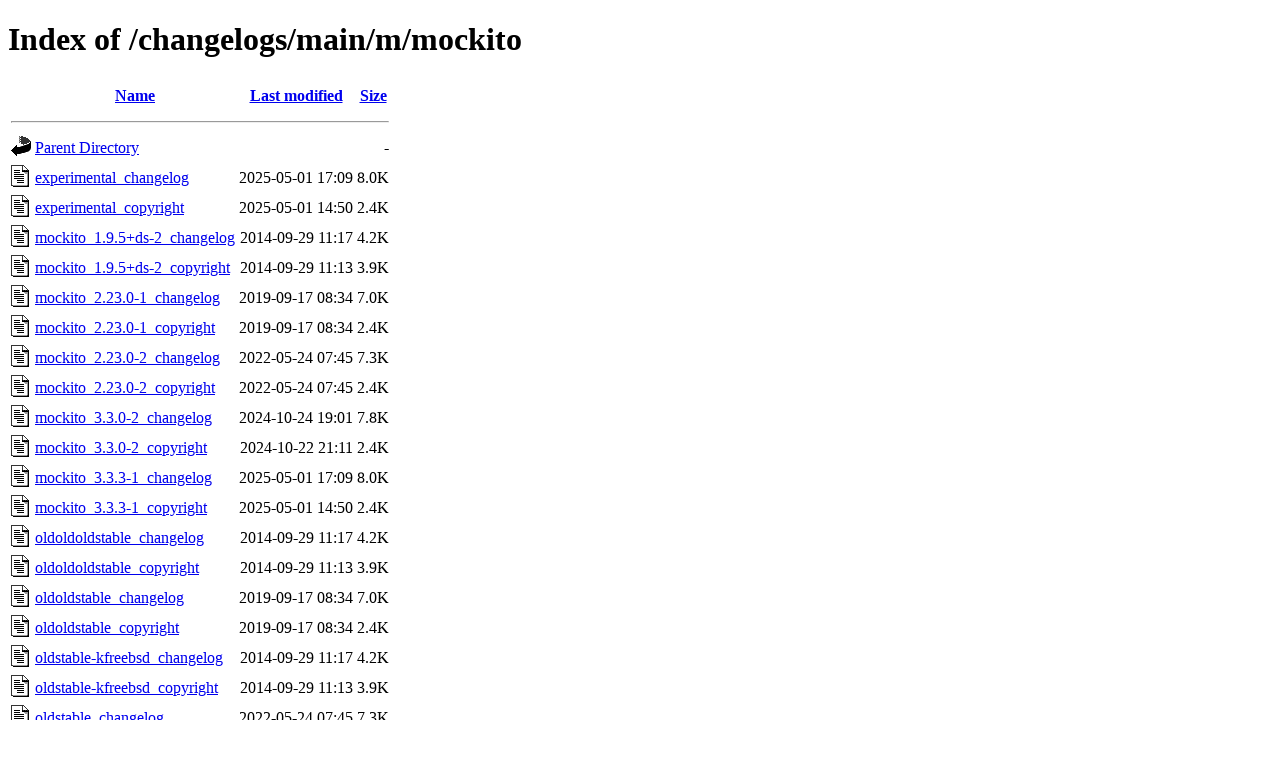

--- FILE ---
content_type: text/html;charset=UTF-8
request_url: https://metadata.ftp-master.debian.org/changelogs/main/m/mockito/
body_size: 628
content:
<!DOCTYPE HTML PUBLIC "-//W3C//DTD HTML 4.01//EN" "http://www.w3.org/TR/html4/strict.dtd">
<html>
 <head>
  <title>Index of /changelogs/main/m/mockito</title>
 </head>
 <body>
<h1>Index of /changelogs/main/m/mockito</h1>
  <table>
   <tr><th valign="top"><img src="/icons/blank.gif" alt="[ICO]"></th><th><a href="?C=N;O=D">Name</a></th><th><a href="?C=M;O=A">Last modified</a></th><th><a href="?C=S;O=A">Size</a></th></tr>
   <tr><th colspan="4"><hr></th></tr>
<tr><td valign="top"><img src="/icons/back.gif" alt="[PARENTDIR]"></td><td><a href="/changelogs/main/m/">Parent Directory</a></td><td>&nbsp;</td><td align="right">  - </td></tr>
<tr><td valign="top"><img src="/icons/text.gif" alt="[TXT]"></td><td><a href="experimental_changelog">experimental_changelog</a></td><td align="right">2025-05-01 17:09  </td><td align="right">8.0K</td></tr>
<tr><td valign="top"><img src="/icons/text.gif" alt="[TXT]"></td><td><a href="experimental_copyright">experimental_copyright</a></td><td align="right">2025-05-01 14:50  </td><td align="right">2.4K</td></tr>
<tr><td valign="top"><img src="/icons/text.gif" alt="[TXT]"></td><td><a href="mockito_1.9.5+ds-2_changelog">mockito_1.9.5+ds-2_changelog</a></td><td align="right">2014-09-29 11:17  </td><td align="right">4.2K</td></tr>
<tr><td valign="top"><img src="/icons/text.gif" alt="[TXT]"></td><td><a href="mockito_1.9.5+ds-2_copyright">mockito_1.9.5+ds-2_copyright</a></td><td align="right">2014-09-29 11:13  </td><td align="right">3.9K</td></tr>
<tr><td valign="top"><img src="/icons/text.gif" alt="[TXT]"></td><td><a href="mockito_2.23.0-1_changelog">mockito_2.23.0-1_changelog</a></td><td align="right">2019-09-17 08:34  </td><td align="right">7.0K</td></tr>
<tr><td valign="top"><img src="/icons/text.gif" alt="[TXT]"></td><td><a href="mockito_2.23.0-1_copyright">mockito_2.23.0-1_copyright</a></td><td align="right">2019-09-17 08:34  </td><td align="right">2.4K</td></tr>
<tr><td valign="top"><img src="/icons/text.gif" alt="[TXT]"></td><td><a href="mockito_2.23.0-2_changelog">mockito_2.23.0-2_changelog</a></td><td align="right">2022-05-24 07:45  </td><td align="right">7.3K</td></tr>
<tr><td valign="top"><img src="/icons/text.gif" alt="[TXT]"></td><td><a href="mockito_2.23.0-2_copyright">mockito_2.23.0-2_copyright</a></td><td align="right">2022-05-24 07:45  </td><td align="right">2.4K</td></tr>
<tr><td valign="top"><img src="/icons/text.gif" alt="[TXT]"></td><td><a href="mockito_3.3.0-2_changelog">mockito_3.3.0-2_changelog</a></td><td align="right">2024-10-24 19:01  </td><td align="right">7.8K</td></tr>
<tr><td valign="top"><img src="/icons/text.gif" alt="[TXT]"></td><td><a href="mockito_3.3.0-2_copyright">mockito_3.3.0-2_copyright</a></td><td align="right">2024-10-22 21:11  </td><td align="right">2.4K</td></tr>
<tr><td valign="top"><img src="/icons/text.gif" alt="[TXT]"></td><td><a href="mockito_3.3.3-1_changelog">mockito_3.3.3-1_changelog</a></td><td align="right">2025-05-01 17:09  </td><td align="right">8.0K</td></tr>
<tr><td valign="top"><img src="/icons/text.gif" alt="[TXT]"></td><td><a href="mockito_3.3.3-1_copyright">mockito_3.3.3-1_copyright</a></td><td align="right">2025-05-01 14:50  </td><td align="right">2.4K</td></tr>
<tr><td valign="top"><img src="/icons/text.gif" alt="[TXT]"></td><td><a href="oldoldoldstable_changelog">oldoldoldstable_changelog</a></td><td align="right">2014-09-29 11:17  </td><td align="right">4.2K</td></tr>
<tr><td valign="top"><img src="/icons/text.gif" alt="[TXT]"></td><td><a href="oldoldoldstable_copyright">oldoldoldstable_copyright</a></td><td align="right">2014-09-29 11:13  </td><td align="right">3.9K</td></tr>
<tr><td valign="top"><img src="/icons/text.gif" alt="[TXT]"></td><td><a href="oldoldstable_changelog">oldoldstable_changelog</a></td><td align="right">2019-09-17 08:34  </td><td align="right">7.0K</td></tr>
<tr><td valign="top"><img src="/icons/text.gif" alt="[TXT]"></td><td><a href="oldoldstable_copyright">oldoldstable_copyright</a></td><td align="right">2019-09-17 08:34  </td><td align="right">2.4K</td></tr>
<tr><td valign="top"><img src="/icons/text.gif" alt="[TXT]"></td><td><a href="oldstable-kfreebsd_changelog">oldstable-kfreebsd_changelog</a></td><td align="right">2014-09-29 11:17  </td><td align="right">4.2K</td></tr>
<tr><td valign="top"><img src="/icons/text.gif" alt="[TXT]"></td><td><a href="oldstable-kfreebsd_copyright">oldstable-kfreebsd_copyright</a></td><td align="right">2014-09-29 11:13  </td><td align="right">3.9K</td></tr>
<tr><td valign="top"><img src="/icons/text.gif" alt="[TXT]"></td><td><a href="oldstable_changelog">oldstable_changelog</a></td><td align="right">2022-05-24 07:45  </td><td align="right">7.3K</td></tr>
<tr><td valign="top"><img src="/icons/text.gif" alt="[TXT]"></td><td><a href="oldstable_copyright">oldstable_copyright</a></td><td align="right">2022-05-24 07:45  </td><td align="right">2.4K</td></tr>
<tr><td valign="top"><img src="/icons/text.gif" alt="[TXT]"></td><td><a href="stable-kfreebsd_changelog">stable-kfreebsd_changelog</a></td><td align="right">2014-09-29 11:17  </td><td align="right">4.2K</td></tr>
<tr><td valign="top"><img src="/icons/text.gif" alt="[TXT]"></td><td><a href="stable-kfreebsd_copyright">stable-kfreebsd_copyright</a></td><td align="right">2014-09-29 11:13  </td><td align="right">3.9K</td></tr>
<tr><td valign="top"><img src="/icons/text.gif" alt="[TXT]"></td><td><a href="stable_changelog">stable_changelog</a></td><td align="right">2024-10-24 19:01  </td><td align="right">7.8K</td></tr>
<tr><td valign="top"><img src="/icons/text.gif" alt="[TXT]"></td><td><a href="stable_copyright">stable_copyright</a></td><td align="right">2024-10-22 21:11  </td><td align="right">2.4K</td></tr>
<tr><td valign="top"><img src="/icons/text.gif" alt="[TXT]"></td><td><a href="testing-kfreebsd_changelog">testing-kfreebsd_changelog</a></td><td align="right">2014-09-29 11:17  </td><td align="right">4.2K</td></tr>
<tr><td valign="top"><img src="/icons/text.gif" alt="[TXT]"></td><td><a href="testing-kfreebsd_copyright">testing-kfreebsd_copyright</a></td><td align="right">2014-09-29 11:13  </td><td align="right">3.9K</td></tr>
<tr><td valign="top"><img src="/icons/text.gif" alt="[TXT]"></td><td><a href="testing_changelog">testing_changelog</a></td><td align="right">2024-10-24 19:01  </td><td align="right">7.8K</td></tr>
<tr><td valign="top"><img src="/icons/text.gif" alt="[TXT]"></td><td><a href="testing_copyright">testing_copyright</a></td><td align="right">2024-10-22 21:11  </td><td align="right">2.4K</td></tr>
<tr><td valign="top"><img src="/icons/text.gif" alt="[TXT]"></td><td><a href="unstable_changelog">unstable_changelog</a></td><td align="right">2024-10-24 19:01  </td><td align="right">7.8K</td></tr>
<tr><td valign="top"><img src="/icons/text.gif" alt="[TXT]"></td><td><a href="unstable_copyright">unstable_copyright</a></td><td align="right">2024-10-22 21:11  </td><td align="right">2.4K</td></tr>
   <tr><th colspan="4"><hr></th></tr>
</table>
<address>Apache Server at metadata.ftp-master.debian.org Port 443</address>
</body></html>
